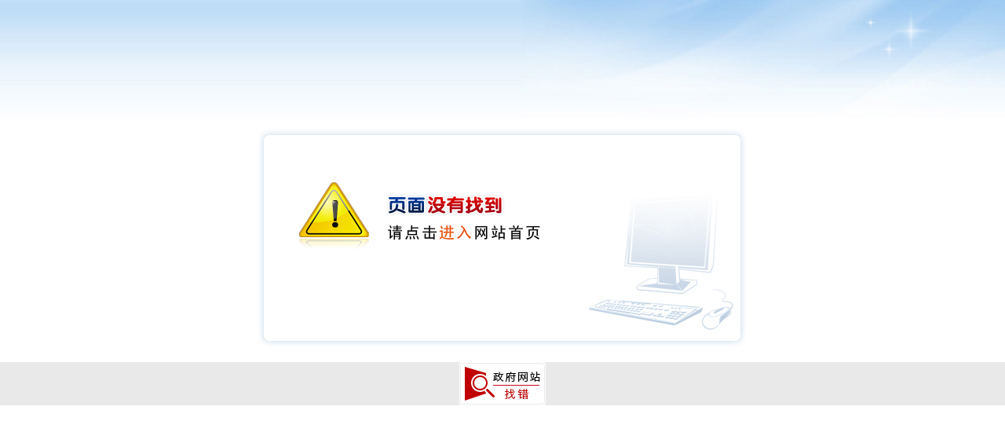

--- FILE ---
content_type: text/html;charset=utf-8
request_url: https://www.boye.gov.cn/ejztzl-1491-1010-list.html
body_size: 1494
content:
<!DOCTYPE html PUBLIC "-//W3C//DTD XHTML 1.0 Transitional//EN" "http://www.w3.org/TR/xhtml1/DTD/xhtml1-transitional.dtd">
<HTML>
<HEAD><META http-equiv="Content-Type" content="text/html; charset=utf-8">
<TITLE>提示页</TITLE>

<LINK href="styles/1/default/index.css" rel="stylesheet" type="text/css"></HEAD><BODY style="overflow:hidden;background:#ffffff;">
<TABLE border="0" cellpadding="0" cellspacing="0" cols="0" style="width: 100%; height: 100%;">
<TBODY>
<TR>
<TD align="right" class="cwy_top" style="height: 161px;" valign="top"><IMG border="0" height="161" src="styles/1/default/images/htcw_bg2.jpg" style="border: 0px;" width="616"></TD>
</TR>
<TR>
<TD align="center">
<TABLE border="0" cellpadding="0" cellspacing="0" cols="0" height="300" width="628">
<TBODY>
<TR>
<TD align="left" class="swj_cwynrbg" valign="top"><IMG border="0" height="38" src="styles/1/default/images/swj_mwz.jpg" style="border: 0px;" width="179"><BR><A href="."><IMG border="0" height="38" src="styles/1/default/images/swj_mtswz.jpg" style="border: 0px;" width="210"></A></TD>
</TR>
</TBODY>
</TABLE>
</TD>
</TR>
</TBODY>
</TABLE>


</BODY></HTML>
<div style="width:100%;background:#e9e9e9;text-align:center">
<table width="265" border="0" cellspacing="0" cellpadding="0" align="center">
  <tbody>
    <tr>
     <td><script id="_jiucuo_" sitecode='1306370003' src='https://zfwzgl.www.gov.cn/exposure/jiucuo.js'></script></td>
    </tr>
  </tbody>
</table>
</div>

--- FILE ---
content_type: text/css
request_url: https://www.boye.gov.cn/styles/1/default/index.css
body_size: 80484
content:

body{
    margin:0px auto;
    font-family:Microsoft Yahei;
    }
    a{cursor: pointer;}
    img{border:0;margin:0;padding:0}
    div {margin:0px auto;padding:0px;}
    li,ul{margin:0; padding:0;}
    li,ul{list-style-type:none;}
    a:link{color:#3e3e3e;text-decoration:none;}
    a:visited{color:#3e3e3e;text-decoration:none;}
    a:hover{ color:#C50400;text-decoration:none;}
    a:active{text-decoration:none;}
    /*banner*/
    .wzjg {
        margin:0 auto;}
    #header {
        width:100%;
        min-width:1190px;
        height:34px;
        text-align:center;
    }
    
    #head {
        width:1190px;
        font-size:14px;
        font-family:Microsoft Yahei;
        line-height:34px;
    }
    #head .right{
        width:250px;
        float:right;
    }
    #head .left{
        width:500px;
        float:left;
        text-align:left;
    }
    .banner_bg {
        height:90px;
            width:1190px;
    background:url(images/banner.jpg) no-repeat top center;
    padding-top:50px;
    text-align:right;
        }
    .search{
        width:500px;
        float:right;
    padding-top:2px;
    }
    .search_input {
        border-left:1px solid #cbd5d6;
        border-top:1px solid #cbd5d6;
        border-bottom:1px solid #cbd5d6;
        border-right:0px;
            padding-left:10px;
        height:34px;
            line-height:34px;
        color:#AFAFAF;
        width:450px;
    }
    /*���� ��ʽ*/
    .nav_bg {
        background:#ae081c;
        height:42px;
        width:1190px;
        font-family:Microsoft Yahei;
    }
    .nav_bg ul{
        width:1175px;
        margin:0px auto;
        padding-left:15px;
    }
    .nav_bg ul li{
        height:42px;
        line-height:42px;
        width:140px;
        float:left;
        text-align:center;
        font-size:20px;
        color:#ffffff;
    
    }
    
    .nav_wz {
    }
    .nav_wz a{
        color:#ffffff;
    }
    .nav_wz a:link{color:#ffffff;text-decoration:none;}
    .nav_wz a:visited{color:#ffffff;text-decoration:none;}
    .nav_wz a:hover{ color:#fffa7f;text-decoration:none;}
    .nav_wz a:active{text-decoration:none; color:#ffffff;}
    .nav_home {
        background:#6f0001;
        color:#bf0101;
    }
    .nav_home a{
        color:#ffffff;
    }
    .nav_home a:link{color:#ffffff;text-decoration:none;}
    .nav_home a:visited{color:#ffffff;text-decoration:none;}
    .nav_home a:hover{ color:#ffffff;text-decoration:none;}
    .nav_home a:active{text-decoration:none; color:#ffffff;}
    
    /*���� ��ʽ*/
    .main {
        width:1190px;
        background:#ffffff;
        padding:10px 0px 15px 0px;
        }
    /*���� ��ʽ*/
    #ghxw {
        width:1190px;
        height:357px;
        margin:15px auto;
    }
    #ghxw .right{
        width:400px;
        float:right;
        padding-left:6px;
    
    }
    #ghxw .left{
        width:775px;
        float:left;
    }
    .a_hide{ display:none} 
    #xwzxcontainer{
        width:400px;
        margin-right: auto;
        margin-left: auto;clear:both;
        height:auto;
    }
    
    #xwzxchannel{
        width:400px;
        list-style-type: none; 
        height:45px;
    }
    
    #xwzxchannel ul li{
        float:left;
        list-style-type:none;
    }
    
    #xwzxcon{
        width:380px;
        text-align:left;
        padding:5px 10px 0px 10px;
        height:200px;
    }
    .xwzx_bottom {
        width:400px;
        height:8px;
        }
    .xwzxcurMenu{
        font-size:16px; 
        height:39px;
        line-height:39px;
        width:130px;
        text-align:center;
    font-weight:bold;
    
    }
    .xwzxcurMenu a{	font-size:18px; color:#bf0101;}
    .xwzxcurMenu a:hover{ color:#bf0101;text-decoration:none; }
    .xwzxocurMenu{
        font-size:16px; 
        height:39px;
        line-height:39px;
        width:130px;
        text-align:center;
    }
    .xwzxocurMenu a{text-decoration:none;font-size:18px;color:#000000; }
    .xwzxocurMenu a:hover{ color:#000000; text-decoration:none;}
    
    /*-----end------*/
    .ztzl {
        width:1190px;
        height:58px;
        margin:10px auto;
        }
    .zwgk {
        width:1190px;
        height:auto;
        overflow:hidden;
        margin-top:10px;
        margin-bottom:10px;
        }
    
    /*ѡ�*/
    #tab1 {
        width:470px;
        height:auto;
        float:left;
        }
    
    .Menubox{
        HEIGHT: 45px; background:url(images/l_bsfw_titlebg.jpg) no-repeat left bottom; padding-bottom:5px;
    }
    .Menubox h2{
        width:85px; float:left;padding-left:8px;*padding-top:15px;
    }
    .Menubox UL {
        PADDING-BOTTOM: 0px; PADDING-TOP: 0px; PADDING-LEFT: 0px; COLOR: #ffffff;width:340px; float:right;
    }
    .Menubox LI {
        CURSOR: pointer; HEIGHT: 37px; FLOAT: left; width:110px;TEXT-ALIGN: center; COLOR: #333333;FONT: 17px/37px "Microsoft Yahei"; margin-top:13px;letter-spacing:2px;
    }
    .Menubox LI a{
        CURSOR: pointer; HEIGHT: 37px; FLOAT: left; width:110px;TEXT-ALIGN: center;COLOR: #333333;
    }
    .Menubox LI.hover {
         COLOR: #bf0101; width:110px;
    }
    .Menubox LI.hover A {
        COLOR: #bf0101; height:37px;width:110px;
    }
    .Contentbox {
        width:480px;
        float:left;
        height:auto;
        min-height:182px;
        overflow:hidden;
    }
    .Contentbox UL {
        padding:10px;
    }
    .Contentbox LI {
         TEXT-ALIGN: left; LINE-HEIGHT: 28px;font-size:14px;
    }
    .Contentbox LI img{
         margin-right:10px;
    }
    .r10 {
        float:right;
        width:80px;
        text-align:center;
        font-size:12px;}
    #tab2 {
        float:left;
        width:360px;
        height:auto;
        }
    .Menubox2 {
        HEIGHT: 45px; background:url(images/l_bsfw_titlebg.jpg) no-repeat left bottom; padding-bottom:5px;
    }
    .Menubox2 h2{
        width:85px; float:left;padding-left:8px;*padding-top:15px;
    }
    .Menubox2 UL {
        PADDING-BOTTOM: 0px; PADDING-TOP: 0px; PADDING-LEFT: 0px; float:right;width:210px;
    }
    .Menubox2 LI {
        CURSOR: pointer; HEIGHT: 27px; FLOAT: left; width:93px;TEXT-ALIGN: center; margin-top:20px; margin-left:10px; DISPLAY: block;COLOR: #646464;FONT: 16px/23px "Microsoft Yahei";
    }
    .Menubox2 LI a{
        CURSOR: pointer; HEIGHT: 27px; FLOAT: left; width:93px;TEXT-ALIGN: center; DISPLAY: block;COLOR: #646464;width:93px; background:url(images/l_bsfw_titlebg3.jpg) no-repeat center;
    }
    .Menubox2 LI.hover {
         COLOR: #ffffff; width:93px; margin-left:10px;
    }
    .Menubox2 LI.hover A {
        COLOR: #ffffff;display:block; height:27px;width:93px; background:url(images/l_bsfw_titlebg2.jpg) no-repeat center;
    }
    .Contentbox2 {
            width:360px;
        float:left;
        height:auto;
        min-height:120px;
        overflow:hidden;
    padding:14px 10px 10px 10px;
    }
    .Contentbox2 UL {
    
        padding:10px;
    }
    .Contentbox2 LI {
         TEXT-ALIGN: left; LINE-HEIGHT: 28px;font-size:14px;
    }
    .Contentbox2 LI img{
         margin-right:10px;
    }
    
    .r_zmhd {
        width:293px;
        height:auto;
        overflow:hidden;
        margin:10px auto;
        
        }
    .r_zmhd_title {
        width:293px;
        height:34px;
        line-height:34px;
        text-align:left;
        background:url(images/l_bsfw_titlebg.jpg) no-repeat left bottom; 
        padding-left:8px;
        padding-top:15px;
        }
    .r_zmhd_title2 {
        width:360px;
        height:34px;
        line-height:34px;
        text-align:left;
        background:url(images/l_bsfw_titlebg.jpg) no-repeat left bottom; 
        padding-left:8px;
        padding-top:15px;
        }
    
    .r_zmhd_nr {
        padding:20px;
        height:auto;
        overflow:hidden;
        }
    .r_zmhd_nr ul{
        }
    .r_zmhd_nr ul li{
        width:49%;
        float:left;
        text-align:center;
        padding:10px 0px;
        }
    
    .b_yqlj {
    height:37px;
    line-height:37px;
    width:1190px;
    margin-bottom:15px;
    clear:both;
    }
    .b_yqlj select{
    width:350px;
    margin-left:10px;
    height:30px;
    line-height:30px;
    border:1px solid #c1c1c1;
    }
    /*-----end------*/
    /*banquan*/
    .banquan {
    background:url(images/copy_bg.jpg) repeat-x top #e9e9e9; 	
    width:100%;
    min-width:1190px;
    overflow:hidden;
    margin-top:15px;
    text-align:center;
    line-height:26px;
    height:200px;
    padding-top:15px;
    font-size:14px;
    }
    .l_xwzxlist  {
    width:100%;
    }
    .l_xwzxlist td {
    color:#adafae;
    font-size:14px;
    height:34px;
    line-height:34px;
    }
    .l_bsfwlist {
    width:100%;
    }
    .l_bsfwlist td {
    color:#ae081c;
    font-size:14px;
    height:28px;
    }
    .l_bsfwlist td a{text-decoration:none;font-size:14px;color:#646464; }
    .l_bsfwlist td a:hover{ color:#646464; text-decoration:none;}
    /*-----end------*/
    
    
    /*������ʽ*/
    .ej_rdqwz {
    border-bottom:1px solid #d7d7d7;
    background: url(images/ej_rdqwz_tp.jpg) no-repeat left #ffffff;
    text-align:left;
    padding-left:25px;
    height:45px;
    line-height:45px;
    width:1165px;
    margin-top:15px;
    font-size:16px;
    color:#3e3e3e;
    }
    .ej_rdqwz a:link{color:#3e3e3e;text-decoration:none;}
    .ej_rdqwz a:visited{color:#3e3e3e;text-decoration:none;}
    .ej_rdqwz a:hover{ color:#C50400;text-decoration:none;}
    .ej_rdqwz a:active{text-decoration:none;}
    .ej_rdqwz span{
    color:#ae081c;
    font-weight:bold;
    }
    .ej_rdqwz2 {
    border-bottom:1px solid #d7d7d7;
    background: url(images/ej_rdqwz_tp.jpg) no-repeat left #ffffff;
    text-align:left;
    padding-left:25px;
    height:45px;
    line-height:45px;
    font-size:16px;
    color:#3e3e3e;
    }
    .ej_rdqwz2 a:link{color:#3e3e3e;text-decoration:none;}
    .ej_rdqwz2 a:visited{color:#3e3e3e;text-decoration:none;}
    .ej_rdqwz2 a:hover{ color:#C50400;text-decoration:none;}
    .ej_rdqwz2 a:active{text-decoration:none;}
    .ej_rdqwz2 span{
    color:#ae081c;
    font-weight:bold;
    }
    .ej_search_main {
    line-height:28px;
    text-align:left;
    width:1190px;
    margin-top:10px;
    height:auto;
    min-height:300px;
    overflow:hiddle;
    }
    .list {
    color:#4e4e4e;
    width:99%;
    margin:20px 0px 10px 0px;
    }
    .list td{
    color:#4e4e4e;
    height:36px;
    line-height:36px;
    padding-left:10px;
    font-size:16px;
    }
    .list_page{
     width:98%;
     line-height:24px;
     text-align:right;
     color:#4e4e4e;
     font-size:16px;
     padding-top:5px;
    clear: both;
    margin:0px 10px 10px 20px;
    
    }
    
    .list_page span
    {
     color:#000000;
     font-size:16px;
     padding-left:3px;
     padding-right:3px;
    clear: both;
    }
    
    .list_page a{
    color:#000000;
     padding-left:3px;
     padding-right:3px;
    clear: both;
    }
    
    .tplist {
    color:#000000;
    width:100%;
    height:28px;
    
    }
    .tplist td{
    color:#000000;
    height:28px;
    line-height:24px;
    }
    .tplist_page{
     width:98%;
     line-height:24px;
     text-align:right;
     color:#000000;
     font-size:12px;
     padding-top:5px;
    clear: both;
    }
    
    .tplist_page span
    {
     color:#000000;
     font-size:12px;
     padding-left:3px;
     padding-right:3px;
    clear: both;
    }
    
    .tplist_page a{
    color:#000000;
     padding-left:3px;
     padding-right:3px;
    clear: both;
    }
    .main_szxx {
    width:850px;}
    .cwy_top {
    background:url(images/htcw_bg.jpg) repeat-x top;
    text-align:right;
    }
    .swj_cwynrbg {
    background:url(images/swj_nrbg.jpg) no-repeat center;
    padding-left:160px;
    padding-top:80px;
    }
    .sj_nrbr {
    width:1065px;
    margin-top:8px;
    text-align:center;
    CLEAR: both;
    }
    .sj_nr2 {
    padding:10px 10px 10px 10px;
    width:100%;
    line-height:30px;
    font-size:15px;
    background:#f0f0f0;
    border:1px solid #797777;
    }
    .sj_szzcnr {
    margin:10px 0px 0px 2px;
    width:100%;
    font-size:14px;
    }
    .sj_szzcnr td{
    padding:5px 10px 0px 0px;
    font-size:14px;
    color:#000000;
    line-height:26px;
    }
    .sj_szzcnr td p{
    font-size:14px;
    color:#000000;
    text-align:left;
    line-height:26px;
    }
    .sj_bt {
    width:100%;
    padding-top:20px;
    }
    .sj_bt td{
    font-size:28px;
    font-weight:bold;
    text-align:center;
    color:#515151;
    }
    .sj_bt2 {
    width:100%;
    padding-top:20px;
    }
    .sj_bt2 td{
    font-size:24px;
    text-align:left;
    color:#515151;
    }
    .sj_bt3{
    font-size:28px;
    text-align:center;
    color:#ae081c;
    }
    .sj_bt4 {
    width:100%;
    padding-top:20px;
    }
    .sj_bt4 td{
    font-size:24px;
    text-align:center;
    height:80px;
    color:#515151;
    border-bottom:1px dashed #cccccc;
    }
    .sj_zy {
    width:100%;
    *margin-top:10px;
    }
    .sj_zy td{
    font-size:14px;
    color:#6B6B6B;
    text-align:center;
    height:50px;
    line-height:50px;
    background:url(images/con_fgx.jpg) repeat-x bottom;
    }
    .sj_nr {
    padding:20px 10px 15px 20px;
    width:95%;
    text-align:center;
    }
    .sj_nr td{
    font-size:16px;
    color:#4e4e4e;
    text-align:left;
    line-height:30px;
    
    }
    .sj_nr td p{
    font-size:16px;
    color:#4e4e4e;
    text-align:left;
    line-height:30px;
    }
    .ej_lbr {
    width:275px;
    border:1px solid #e0e4e5;
    }
    .ej_lbtbg {
    border-bottom:1px solid #e0e4e5;
    height:45px;
    line-height:45px;
    padding-left:60px;
    color:#b00000;
    text-align:left;
    font-size:21px;
    }
    .ej_lbtbg2 {
    border-bottom:1px solid #e0e4e5;
    height:45px;
    line-height:45px;
    padding-left:10px;
    color:#b00000;
    text-align:left;
    font-size:21px;
    }
    .ej_llmbtbg {
    width:275px;
    margin:10px 0px;
    }
    .ej_llmbtbg  td{
    background: url(images/ej_llmbtbg.jpg) no-repeat left;
    height:48px;
    line-height:48px;
    color:#333333;
    text-align:center;
    font-size:18px;
    }
    
    .ej_llmbtbg td a{ 
    font-size:18px;
    color:#333333;
    display:block;
    
    }
    .ej_llmbtbg td a:link{color:#333333;text-decoration:none;}
    .ej_llmbtbg td a:visited{color:#333333;text-decoration:none;}
    .ej_llmbtbg td a:hover{ color:#b00000;text-decoration:none; background: url(images/ej_llmbtbg2.jpg) no-repeat center;width:275px;height:48px;line-height:48px;}
    .ej_rdqwzbg {
    border-bottom:1px solid #d7d7d7;
    background: url(images/ej_rdqwz_tp.jpg) no-repeat left #ffffff;
    text-align:left;
    padding-left:25px;
    height:45px;
    line-height:45px;
    font-size:16px;
    color:#3e3e3e;
    }
    .ej_rdqwzwz {
    height:45px;
    line-height:45px;
    font-size:16px;
    color:#3e3e3e;
    }
    .ej_rdqwzwz  td{
    color:#3e3e3e;
    text-align:left;
    line-height:45px;
    }
    .ej_rdqwzwz  td span{
    color:#ae081c;
    font-weight:bold;
    }
    .ej_rdqwzwz td a {
    font-size:16px;
    color:#3e3e3e;
    }
    .ej_rdqwzwz td   a:link{color:#3e3e3e;text-decoration:none;}
    .ej_rdqwzwz td   a:visited{color:#3e3e3e;text-decoration:none;}
    .ej_rdqwzwz td a:hover{ color:#ac0000;text-decoration:underline;}
    .ej_rdqwzwz td   a:active{color:#3e3e3e;text-decoration:underline;}
    .ej_gzlynr {
    padding-top:20px;
    width:550px;
    padding-bottom:20px;
    }
    .ej_gzlynr td a{
    font-size:16px;
    }
    .ej_gzlynr td{
    height:50px;
    padding-left:5px;
    padding-right:5px;
    line-height:26px;
    _line-height:20px;
    
    }
    .ej_gzlynr font{
    padding-left:5px;
    padding-bottom:10px;
    }
    
    .ej_gzlynr input{
    border:1px solid #d8d8d8;
    height:30px;
    line-height:30px;
    }
    .ej_gzlynr  textarea{
    border:1px solid #d8d8d8;
    height:100px;
    width:95%;
    }
    .ej_gzlynr  select{
    }
    .ej_gzlynr  button{
    border:0px;
    background:url(images/ej_wyly_tjbg.jpg) no-repeat;
    height:41px;
    width:132px;
    line-height:41px;
    font-weight:bold;
    font-size:16px;
    color:#ffffff;
    margin-right:5px;
    }
    .ej_gzlynr2 {
    width:550px;
    }
    .ej_gzlynr2 td{
    height:50px;
    padding-left:5px;
    padding-right:5px;
    line-height:26px;
    _line-height:20px;
    
    }
    .ej_gzlynr2 input{
    border:1px solid #d8d8d8;
    height:30px;
    line-height:30px;
    }
    .ej_gzlynr2  textarea{
    border:1px solid #d8d8d8;
    height:100px;
    width:95%;
    }
    .ej_gzlynr2  button{
    border:0px;
    background:url(images/ej_wyly_tjbg.jpg) no-repeat;
    height:41px;
    width:132px;
    line-height:41px;
    font-weight:bold;
    font-size:16px;
    color:#ffffff;
    margin-right:5px;
    }
    
    .r_dxpt{ width:900px; 
    margin-top:20px;
     padding-top:10px;
    height:auto;
    min-height:515px;
    overflow:hidden;
    }
    .r_dxptyj{ width:850px; 
    height:515px;
     padding-top:8px;
    margin-left:5px;
    margin-top:5px;
    
    }
    .mgzlynr {
    line-height:28px;
    height:auto;
    min-height:250px;
    overflow:hidden;
    _margin:10px;
    margin:10px;
    float:left;
    width:95%;
    font-size:16px;
    }
    hr{
    border-bottom:1px dashed #A8A8A8;
    height:1px;
    clear:both;
    }
    .mgzlynr_page {
    width:98%;
    CLEAR: both
    }
    .zcdl {
    font-size:18px;
    width:350px;
    }
    .zcdl div{
    height:60px;
    }
    
    .zcdl input{
    width:200px;
    border:1px solid #C0C0C0;
    height:35px;
    line-height:35px;
    margin-left:10px;
    font-size:16px;
    }
    .zcdl button{
    margin-left:10px;
    margin-right:10px;
    background:#ffffff;
    height:60px;
    }
    .zcdl  a:link { 
     text-decoration:none;  color: #00F
    } 
    .zcdl  a:visited { 
    color:#00F;text-decoration:none; 
    } 
    .zcdl a:hover { 
    color: #00F;text-decoration:underline;
    } 
    .ej_rnrwz2 {
    line-height:24px;
    text-align:left;
    width:700px;
    margin-top:8px;
    padding:10px;
    height:400px;
    }
    .ipt-wraper {
    width:100px;
    padding-top:20px;
    }
    .ej_yb{
    width:89px;
    height:35px;
    text-align:center;
     border: #CCC solid 1px;
    font-size:16px;
    }
    .zcxqbr {
    width:800px;
    }
    
    .zcxqbr div{
    font-size:12px;
    font-weight:bold;
    }
    .zcxqbr input{
    border:1px solid #C0C0C0;
    height:30px;
    line-height:30px;
    margin-left:10px;
    margin-right:10px;
    }
    .zcxqbr select{
    border:1px solid #C0C0C0;
    height:30px;
    line-height:30px;
    margin-left:10px;
    margin-right:10px;
    width:150px;
    }
    .ej_yhzcqr {
    width:500px;
    
    }
    .ej_yhzcqr td{
    text-align:center;
    height:60px;
    }
    .ej_yhzcqr input{
    width:132px;
    height:41px;
    border:0px;
    }
    .ej_yhzcqr button{
    margin-left:5px;
    margin-right:5px;
    margin-top:10px;
    width:132px;
    height:41px;
    }
    .zcxqbr2 {
    width:500px;
    }
    
    .zcxqbr2 div{
    font-size:16px;
    font-weight:bold;
    padding-top:5px;
    padding-bottom:5px;
    }
    .zcxqbr2 input{
    border:1px solid #C0C0C0;
    height:30px;
    line-height:30px;
    margin-left:3px;_
    }
    .zcxqbr2 select{
    border:1px solid #C0C0C0;
    line-height:30px;
    width:150px;
    }
    .ldxx_xz {
    font-size:18px;
    color:#ae081c;
    height:40px;
    line-height:40px;
    padding-top:20px;
    }
    .ldxx_xz2 {
    padding-top:10px;
    font-size:18px;
    color:#ae081c;
    height:40px;
    line-height:40px;
    }
    .wsdctest {
    width:95%;
    padding-top:20px;
    font-size:16px;
    }
    .wsdctest h1{
    height:40px;
    font-size:18px;
    font-weight:bold;
    }
    .wsdctest2 {
    width:800px;
    }
    .wsdcfzzbt2 {
    font-weight:bold;
    font-size:14px;
    line-height:30px;
    padding:10px 0px 0px 0px;
    
    }
    
    
    .wsdctestjg {
    width:800px;}
    .wsdcfznr2 {
    }
    .wsdcfznr2 table{
    border-top:1px solid #cccccc;
    border-left:1px solid #cccccc;
    width:100%}
    .wsdcfznr2 table td{
    border-right:1px solid #cccccc;
    border-bottom:1px solid #cccccc;
    padding:0px 4px 0px 4px;
    width:130px;
    height:30px;
    }
    .wsdcfznr  {
    }
    
    .wsdcfznr textarea {
    width:800px;
    height:100px;
    border:1px solid #cccccc;
    margin-bottom:20px;
    }
    .wsdcjginput {
    width:70px;
    border:1px solid #cccccc;
    }
    .wsdcjgbl {
    display:block;
    height:19px;
    width:250px;
    
    }
    .wsdcjgbl_bg {
    height:19px;
    width:250px;
    display:block;
    }
    
    .wsdcbtn {
    width:100%;
    text-align:center;
    clear:both;
    }
    .wsdcfzbt {
    font-size:14px;
    font-weight:bold;
    width:100%;
    text-align:left;
    padding:20px 10px;
    line-height:30px;
    }
    .wsdcfzbt a {
    color:#ff0000;
    
    }
    
    .wsdcfzzbt {
    font-size:14px;
    width:100%;
    text-align:left;
    padding:10px;
    line-height:30px;
    }
    .wsdcfznr {
    width:100%;
    text-align:left;
    line-height:38px;
    font-size:14px;
    padding-left:20px;
    }
    .wsdcbtn {
    width:100%;text-align:center;
    }
    .wsdcbtn input{
    background:#ae081c;
    border:1px solid #9E0201;
    width:79px;
    height:29px;
    text-align:center;
    color:#ffffff;
    fong-weight:bold;
    font-size:14px;
    }
    .wsdcbtbg  {width:850px;}
    .wsdcbtbg  td{font-size:20px;font-weight:bold;text-align:center;padding-top:50px; border-bottom:1px dashed #ccc;}
    .ej_szxxnr {
    
    padding-top:20px;
    width:500px;
    padding-bottom:20px;
    }
    .ej_szxxnr td{
    height:30px;
    padding:8px;
    line-height:26px;
    _line-height:20px;
    }
    .ej_szxxnr font{
    padding-left:5px;
    padding-bottom:10px;
    }
    
    .ej_szxxnr input{
    border:1px solid #C0C0C0;
    
    }
    .ej_szxxnr  textarea{
    border:1px solid #C0C0C0;
    height:100px;
    width:350px;
    }
    .ej_szxxnr  button{
    border:0px;
    height:41px;
    width:100px;
    _height:41px;
    _width:100px;
    margin-right:5px;
    }
    
    div.slideBox{ position:relative; width:670px; height:300px; overflow:hidden;}
    div.slideBox ul.items{ position:absolute; float:left; background:none; list-style:none; padding:0px; margin:0px;}
    div.slideBox ul.items li{ float:left; background:none; list-style:none; padding:0px; margin:0px;}
    div.slideBox ul.items li a{ float:left; line-height:normal !important; padding:0px !important; border:none/*For IE.ADD.JENA.201206300844*/;}
    div.slideBox ul.items li a img{ margin:0px !important; padding:0px !important; display:block; border:none/*For IE.ADD.JENA.201206300844*/;}
    div.slideBox div.tips{ position:absolute; bottom:0px; width:100%; height:50px; background-color:#000; overflow:hidden;}
    div.slideBox div.tips div.title{ position:absolute; left:0px; top:0px; height:100%;}
    div.slideBox div.tips div.title a{ color:#FFF; font-size:18px; line-height:50px; margin-left:10px; text-decoration:none;}
    div.slideBox div.tips div.title a:hover{ text-decoration:underline !important;}
    div.slideBox div.tips div.nums{ position:absolute; right:0px; top:0px; height:100%;}
    div.slideBox div.tips div.nums a{ display:inline-block; >float:left/*For IE.ADD.JENA.201206300844*/; width:20px; height:20px; background-color:#FFF; text-indent:-99999px; margin:15px 10px 0px 0px;}
    div.slideBox div.tips div.nums a.active{ background-color:#039;}
    .zfxxgk_banner {
        width:996px;
        height:152px;
        margin:0 auto;
        }
    .zfxxgk_main {
        margin-top:8px;
        }
    .zfxxgk_l_gkbr {
        border:1px solid #d2d2d2;
        margin-bottom:8px;
        }
    .zfxxgk_l_gkbt {
        border-top:5px solid #b00404;
        height:50px;
        line-height:50px;
        font-size:16px;
        color:#b00404;
        font-weight:bold;
        text-align:center;
        padding-left:10px;
        }
    .zfxxgk_l_gklmbt {
        margin-bottom:10px;
        
        }
    .zfxxgk_l_gklmbt td{
        background:url(images/zfxxgk_l_lmbg.jpg) no-repeat center;
        height:40px;
        line-height:40px;
        font-size:14px;
        color:#393834;
        padding-left:15px;
        }
    .zfxxgk_l_zwdhbt {
        border-bottom:1px solid #b00404;
        height:50px;
        line-height:50px;
        font-size:16px;
        color:#b00404;
        font-weight:bold;
        text-align:left;
        padding-left:10px;
        }
    .zfxxgk_l_zdlynr {
        margin-top:10px;
        margin-bottom:10px;
        }
    .zfxxgk_l_zdlynr td{
        font-size:12px;
        color:#000000;
        height:28px;
        line-height:28px;
        text-align:left;
        }
    .zfxxgk_r_dqwz {
        border:1px solid #eaeaea;
        height:31px;
        margin-bottom:10px;
        }
    .zfxxgk_r_dqwz td{
        text-align:left;
        font-size:14px;
        }
    .zfxxgk_r_dqwz td font{
        font-weight:bold;
        font-size:14px;
        padding-left:20px;
        }
    .zfxxgk_r_ejdqwz {
        height:31px;
        }
    .zfxxgk_r_ejdqwz td{
        text-align:left;
        font-size:14px;
    padding-left:15px;
        }
    
    .zfxxgk_r_search {
        border:1px solid #eaeaea;
        background:#f6f6f6;
        height:40px;
        margin-bottom:10px;
        }
    .zfxxgk_r_search td{
        text-align:left;
        }
    .zfxxgk_r_searchbt {
        font-weight:bold;
        font-size:14px;
        color:#b00100;
    text-align:center;padding-left:20px	}
    .zfxxgk_r_search td input{
        background:#ffffff;
        border:0px;
        width:120px;
        }
    .zfxxgk_r_condqwz {
        border:1px solid #eaeaea;
        background:url(images/zfxxgk_r_dqwz.jpg) repeat-x;
        height:31px;
        margin-bottom:10px;
    margin-top:8px;
    width:996px;
        }
    .zfxxgk_r_condqwz td{
        text-align:left;
        font-size:14px;
    padding-left:15px;
        }
    /*xxgk_gzbs*/
    .a_hide{ display:none}
    #gzbscontainer{
        width:740px;
        clear:both;
        margin-top:8px;
    
    }
    
    #gzbschannel{
        width:740px;
                      list-style-type: none; 
        font-family: Arial;height:27px;
        border-bottom:1px solid #b00007;
    }
    
    #gzbschannel ul li{
        float:left;
        list-style-type:none;
    }
    
    #gzbscon{
        width:718px;
        text-align:left;
        padding:10px 10px 0px 10px;
        height:150px;
        border-left:1px solid #CCCCCC;
        border-right:1px solid #CCCCCC;
        border-bottom:1px solid #CCCCCC;
    }
    .gzbscurMenu{
        background:#b00007;
        font-size:14px; 
                    height:19px;
                     padding-top:8px;
        color:#ffffff;
        width:120px;
        text-align:center;
        font-weight:bold;
    }
    .gzbscurMenu a{text-decoration:none;color:#ffffff;	font-size:14px; }
    .gzbsocurMenu{
        font-size:14px; 
        color:#000000;
        height:19px;	
        width:120px;
        text-align:center;
        padding-top:8px;
    }
    .gzbsocurMenu a{text-decoration:none;font-size:14px;color:#000000;}
    /*xxgk_zcfg*/
    #zcfgcontainer{
        width:740px;
        clear:both;
        margin-top:8px;
    
    }
    
    #zcfgchannel{
        width:740px;
            list-style-type: none; 
        font-family: Arial;height:27px;
        border-bottom:1px solid #b00007;
    }
    
    #zcfgchannel ul li{
        float:left;
        list-style-type:none;
    }
    
    .zcfgcurMenu{
        background:#b00007;
        font-size:14px; 
        height:19px;
        padding-top:8px;
        color:#ffffff;
        width:93px;
        text-align:center;
        font-weight:bold;
    }
    .zcfgcurMenu a{text-decoration:none;color:#ffffff;	font-size:14px; }
    .zcfgocurMenu{
        font-size:14px; 
        color:#000000;
        height:19px;	
        width:93px;
        text-align:center;
        padding-top:8px;
    }
    .zcfgocurMenu a{text-decoration:none;font-size:14px;color:#000000;}
    /*xxgk_szzfgk*/
    #szdwcontainer{
        width:740px;
        clear:both;
        margin-top:8px;
        margin-bottom:8px;
    
    }
    
    #szdwchannel{
        width:740px;
            list-style-type: none; 
        font-family: Arial;height:27px;
        border-bottom:1px solid #b00007;
    }
    
    #szdwchannel ul li{
        float:left;
        list-style-type:none;
    }
    
    .szdwcurMenu{
        background:#b00007;
        font-size:14px; 
        height:19px;
        padding:8px 15px 0px 15px;
        color:#ffffff;
        text-align:center;
        font-weight:bold;
    }
    .szdwcurMenu a{text-decoration:none;color:#ffffff;	font-size:14px; }
    .szdwocurMenu{
        font-size:14px; 
        color:#000000;
        height:19px;	
        text-align:center;
        padding:8px 15px 0px 15px;
    }
    .szdwocurMenu a{text-decoration:none;font-size:14px;color:#000000;}
    /*end*/
    .zfxxgk_bq {
        border-top:4px solid #b00007;
        height:80px;
        padding-top:20px;
        text-align:center;
        line-height:24px;
        width:996px;
        margin:0 auto;
        }
    .zfxxgk_r_list {
        width:99%;
        }
    .zfxxgk_r_list td{
        height:28px;
        line-height:28px;
        color:#858585;
        font-size:14px;
        }
    .zfxxgk_r_szlist {
        width:99%;
        }
    .zfxxgk_r_szlist td{
        height:28px;
        line-height:28px;
        font-size:12px;
        }
    /*zwgktree*/
    #menu {
    width:218px;
    margin-left:7px;
    }
    #menu ul {
     overflow:hidden;
    list-style-type: none;
        table-layout: fixed;
    }
    #menu ul li {
    list-style-type: none;
        table-layout: fixed;
    padding:0px 0 0px 30px;
    height:auto;
    font-size:14px;
    font-family:΢���ź�;
    }
    #menu ul li ul {display:none;list-style-type: none;
        table-layout: fixed;}
    #menu ul li ul li{
    list-style-type: none;
        table-layout: fixed;
    background:#ffffff;
    padding-left:10px;
    
    }
    #menu ul li em {
    cursor:pointer;
    display:inline-block;
    width:15px;
    float:left;
    height:34px;
    margin-left:-14px;
    background:url(images/tree-ul-li.gif) no-repeat -32px 2px;
    }
    #menu ul li em.off {
    background-position: -17px -18px;
    
    }
    #menu ul li#end {
    background-color:#ffffff;
    }
    #menu ul.off {
    display:block;
    }
    .ej_mainnrl2{
    width:188px;
    float:left;
    text-align:left;
    height:auto;
    margin-top:8px;
    }
    .ej_lsslmbt {
    line-height:34px;height:34px;
    }
    .hfxdnr {
    line-height:30px;
    }
    .xxgk_con_syhzy td{
        white-space: nowrap;
    }
    .zxzwfw_r_list {
        width:99%;
        }
    .zxzwfw_r_list td{
        height:40px;
        line-height:40px;
        font-size:16px;
            background:#f6f6f6;
    text-align:center;
        }
    .zxzwfw_r_list td img{
    vertical-align: middle;
    margin-right:15px;
        }
    
    .sj_wsdt_br {
    border:1px solid #cac8c8;
    margin:20px auto;
    }
    .sj_wsdt_nr3 {
    width:150px;
    line-height:60px;
    font-size:16px;
    text-align:center;
    background:#e3e3e3;
    border-right:1px solid #cac8c8;
    }
    .sj_wsdt_nr3 span{
    font-size:16px;
    color:#a60000;
    font-weight:bold;
    }
    .sj_wsdt_nr4 {
    line-height:60px;
    font-size:16px;
    text-align:left;
    background:#f3f2f2;
    padding-left:20px;
    }
    .Menubox3 {
        HEIGHT: 30px;
        line-height: 30px;
        background: #f6f6f6;
        margin-top: 10px;
    }
    .Menubox3 UL {
        PADDING-BOTTOM: 0px;
        PADDING-TOP: 0px;
        PADDING-LEFT: 0px;
    }
    .Menubox3 LI {
        CURSOR: pointer;
        HEIGHT: 30px;
        FLOAT: left;
        width: 120px;
        TEXT-ALIGN: center;
        DISPLAY: block;
        COLOR: #000000;
        FONT: 16px/30px "Microsoft Yahei";
    }
    .zx_bszn_llmbg3 {
        height: 26px;
        line-height: 26px;
        background: #f6f6f6;
        text-align: center;
        font-size: 14px;
        width: 168px;
    }
    .zx_bszn_llmbg3 img {
        margin-right: 10px;
        vertical-align: middle;
        margin-top: -2px;
    }
    .Menubox3 LI.hover A {
        COLOR: #ffffff;
        display: block;
        width: 120px;
    }
    .Menubox3 LI a {
        CURSOR: pointer;
        HEIGHT: 30px;
        FLOAT: left;
        width: 120px;
        TEXT-ALIGN: center;
        DISPLAY: block;
        COLOR: #666666;
    }
    .Menubox3 LI.hover {
        COLOR: #cf0101;
        width: 120px;
        background: #d35e33;
        color: #ffffff;
    }
    
    .sy_mzxywwz {
    height:60px;
    _height:60px;
     width:1180px;
    border:1px solid #cecece;
    background:#FFFFFF; 
    margin-top:8px;
    }
    
    .sy_zdgzwz {
    width:98%
    }
    .sy_zdgzwz td {
    padding-left:10px;
    padding-top:0px;
    text-align:left;
    color: #540200; 
    font-weight:bolder;
    font-size:34px;
    *font-size:34px;
    letter-spacing:2px;
    line-height:60px;
    }
    .sy_zdgzwz td a:link{color:#e60620;text-decoration:none;}
    .sy_zdgzwz td a:visited{color:#e60620;text-decoration:none;}
    .sy_zdgzwz td a:hover{ color:#ae081c;text-decoration:none;}
    .sy_zdgzwz td a:active{ color:#e60620;text-decoration:none;}
    
    
    
    
    /**��Ϣ����**/
    #zfxxgk_2020{background:#fff}
    #zfxxgk_2020 a:hover{color:#004a7c}
    #zfxxgk_2020 .dl_nav{width:240px; float: left; font-size: 14px;}
    #zfxxgk_2020 .dl_nav01{width:100%;/* height: 160px; */float: left;}
    #zfxxgk_2020 .dl_nav01 h3{ width:240px;height:68px; margin-top:15px; float: left;    font-weight:normal;}
    #zfxxgk_2020 .dl_nav01 h3 a{width:238px; color: #2d66a5;font-size:23px; display: block; height: 64px; padding-top:4px; background: #fff;border:1px solid #ddd;}
    #zfxxgk_2020 .dl_nav01 h3 a:hover{width:238px;height:63px;background:#2d66a5;color:#ffffff;font-size:23px;padding-top: 5px;border:1px solid #2c6294;}
    
    #zfxxgk_2020 .dl_nav01 h3 em.zwxxgk_bnt1,.dl_nav01 h3 em.zwxxgk_bnt2{width:43px; height:63px;float:left;padding-right:20px;margin-top:10px; margin-left: 20px;}
    #zfxxgk_2020 .dl_nav01 h3 em.zwxxgk_bnt1 { background:url(images/zwxxgk_bnt01.png) no-repeat ;}
    #zfxxgk_2020 .dl_nav01 h3 em.zwxxgk_bnt2 {background:url(images/zwxxgk_bnt02.png) no-repeat ;}
    #zfxxgk_2020 .dl_nav01 h3:hover em.zwxxgk_bnt1{background:url(images/zwxxgk_bnt01b.png) no-repeat ;}
    #zfxxgk_2020 .dl_nav01 h3:hover em.zwxxgk_bnt2{background:url(images/zwxxgk_bnt02b.png) no-repeat ;}
    #zfxxgk_2020 .dl_nav01 h3.on a{ height:65px;width:238px;background:#2d66a5;color:#ffffff;font-size:23px;padding-top: 4px;border:1px solid #2c6294;}
    #zfxxgk_2020 .dl_nav01 h3.on em.zwxxgk_bnt1{background:url(images/zwxxgk_bnt01b.png) no-repeat ;}
    #zfxxgk_2020 .dl_nav01 h3.on em.zwxxgk_bnt2{background:url(images/zwxxgk_bnt02b.png) no-repeat;}
    
    #zfxxgk_2020 .dl_nav02{ width:240px; float:left;  }
    #zfxxgk_2020 .sideMenu{}
    #zfxxgk_2020 .dl_nav02 h3{width:238px;height:65px;border:1px solid #ddd;margin-top: 15px;float: left;color: rgb(45,102,165);font-size:23px;display: block;padding-top: 4px;background: #fff;    font-weight:normal;}
    
    #zfxxgk_2020 .dl_nav02 h3:hover{width:238px;background-color:rgb(45,102,165);color: rgb(255,255,255);font-size:23px; display: block;border:1px solid #2c6294;}
    
    #zfxxgk_2020 .dl_nav02 h3 em.zwxxgk_bnt3,.dl_nav02 h3 em.zwxxgk_bnt4,.dl_nav02 h3 em.zwxxgk_bnt5{width:43px; height:63px;float:left;padding-right:20px;margin-top:6px; margin-left: 20px;}
    #zfxxgk_2020 .dl_nav02 h3 em.zwxxgk_bnt3 { background:url(images/zwxxgk_bnt03.png) no-repeat;}
    #zfxxgk_2020 .dl_nav02 h3 em.zwxxgk_bnt4 {background:url(images/zwxxgk_bnt04.png) no-repeat;}
    #zfxxgk_2020 .dl_nav02 h3 em.zwxxgk_bnt5 {background:url(images/zcwj-bt.png) no-repeat;}
    #zfxxgk_2020 .dl_nav02 h3:hover em.zwxxgk_bnt3{background:url(images/zwxxgk_bnt03b.png) no-repeat;}
    #zfxxgk_2020 .dl_nav02 h3:hover em.zwxxgk_bnt4{background:url(images/zwxxgk_bnt04b.png) no-repeat;}
    #zfxxgk_2020 .dl_nav02 h3:hover em.zwxxgk_bnt5{background:url(images/zcwj.png) no-repeat;}
    #zfxxgk_2020 .dl_nav02 h3 div { float: left; width: 95px;}
    
    #zfxxgk_2020 .dl_nav02 h3 span.zwxxgk_bnt5,.dl_nav02 h3 span.zwxxgk_bnt6{width:20px; height:70px;float:right; margin-right: 20px;}
    #zfxxgk_2020 .dl_nav02 h3 span.zwxxgk_bnt5 { background:url(images/zwxxgk_img02b.png) no-repeat;}
    #zfxxgk_2020 .dl_nav02 h3 span.zwxxgk_bnt6 {background:url(images/zwxxgk_img02b.png) no-repeat;}
    #zfxxgk_2020 .dl_nav02 h3:hover span.zwxxgk_bnt5{background:url(images/zwxxgk_img02b1.png) no-repeat;}
    #zfxxgk_2020 .dl_nav02 h3:hover span.zwxxgk_bnt6{background:url(images/zwxxgk_bnt02b1.png) no-repeat;}
    #zfxxgk_2020 .dl_nav02 h3.on{width:238px;background-color:rgb(45,102,165);color: rgb(255,255,255);font-size:23px; display: block;border:1px solid #2c6294;}
    #zfxxgk_2020 .dl_nav02 h3.on em.zwxxgk_bnt3{background:url(images/zwxxgk_bnt03b.png) no-repeat;}
    #zfxxgk_2020 .dl_nav02 h3.on em.zwxxgk_bnt4{background:url(images/zwxxgk_bnt04b.png) no-repeat;}
    #zfxxgk_2020 .dl_nav02 h3.on em.zwxxgk_bnt5{background:url(images/zcwj.png) no-repeat;}
    #zfxxgk_2020 .dl_nav02 h3.on span.zwxxgk_bnt5{background:url(images/zwxxgk_img02b1.png) no-repeat;}
    #zfxxgk_2020 .dl_nav02 h3.on span.zwxxgk_bnt6{background:url(images/zwxxgk_bnt02b1.png) no-repeat;}
    
    
    
    
    #zfxxgk_2020 .dl_nav03 h3{ width:240px;height:68px; margin-top:15px; float: left;    font-weight:normal;}
    #zfxxgk_2020 .dl_nav03 h3 a{width:238px; color: rgb(45,102,165);font-size:23px; display: block; height: 64px; padding-top:4px; background: #fff;border:1px solid #ddd;}
    #zfxxgk_2020 .dl_nav03 h3 a:hover{width:238px;height:63px;background-color:rgb(45,102,165);color: rgb(255,255,255);font-size:23px;padding-top: 5px;border:1px solid #2c6294;}
    
    #zfxxgk_2020 .dl_nav03 h3 em.zwxxgk_bnt1,.dl_nav03 h3 em.zwxxgk_bnt2{width:43px; height:63px;float:left;padding-right:20px;margin-top:10px; margin-left: 20px;}
    #zfxxgk_2020 .dl_nav03 h3 em.zwxxgk_bnt1 { background:url(images/zwxxgk_bnt05.png) no-repeat;}
    #zfxxgk_2020 .dl_nav03 h3 em.zwxxgk_bnt2 {margin-top:15px;}
    #zfxxgk_2020 .dl_nav03 h3:hover em.zwxxgk_bnt1{background:url(images/zwxxgk_bnt05b.png) no-repeat;}
    #zfxxgk_2020 .dl_nav03 h3:hover em.zwxxgk_bnt2{margin-top:20px;}
    #zfxxgk_2020 .dl_nav03 h3.on a{ height:65px;width:238px;background-color:rgb(45,102,165);color: rgb(255,255,255);font-size:23px;padding-top: 4px;border:1px solid #2c6294;}
    #zfxxgk_2020 .dl_nav03 h3.on em.zwxxgk_bnt1{background:url(images/zwxxgk_bnt05b.png) no-repeat;}
    #zfxxgk_2020 .dl_nav03 h3.on em.zwxxgk_bnt2{margin-top:20px;}
    
    
    
    
    #zfxxgk_2020 .sideMenu ul{ width:240px; display:none; background:#fff;color:#999; float: left; padding-top: 20px;/* Ĭ�϶����� */}
    #zfxxgk_2020 .sideMenu ul li{ padding:8px 0px 8px 40px;line-height:24px; font-size:16px; font-weight: 400;cursor: pointer;}
    #zfxxgk_2020 .sideMenu ul li a{ color:#4a4a4a; display: block;} 
    #zfxxgk_2020 .sideMenu ul li span{ font-size:35px;float:left; margin-right:10px;}
    #zfxxgk_2020 .sideMenu ul li:hover{background-color:rgb(230,245,255); display:block;color:#2d66a5;}
    #zfxxgk_2020 .sideMenu ul li a:hover{ color:#2d66a5; font-size: 16px; font-weight: 600; } 
    #zfxxgk_2020 .sideMenu ul li.on{color:#2d66a5; font-size: 16px;  background-color:rgb(230,245,255); }
    #zfxxgk_2020 .sideMenu ul li.on a{ color:#2d66a5; display: block;font-weight: 600;} 
    
    #zfxxgk_2020 .sideMenu li{
    clear: both;
}

#zfxxgk_2020 .sideMenu ul li.dropdown.on .submenu a{
    font-weight: normal;
    color: #4a4a4a;
}
#zfxxgk_2020 .sideMenu ul li.dropdown.on .submenu a:hover{
    font-weight: bold;
    color: #2d66a5;
}

#zfxxgk_2020 .sideMenu li.dropdown ul.submenu {
    display: none;
    width: 220px;
    padding-top: 0;
    margin-top: 8px;
    list-style: none;
    clear: both;
}

    #zfxxgk_2020 .sideMenu ul li.dropdown span.append-icon {
        font-size: 24px;
        margin-left:5px;
        float: none;
    }
    
    
    
    /* ������Ϣ����ָ�� */
    #zfxxgk_2020 .scroll_main {width:728px;display: block; float:left;height:1085px; background-color:#FFF; border:1px solid #fffbfb;/* box-shadow: darkgrey 0px 0px 3px 1px ; */padding:0px 20px; margin-left:18px;/*inset�߿�����Ӱ*/}
    /* ������������ʽ */
    #zfxxgk_2020 .scroll_wrap {width: 100%; height:1085px;position: relative; }
    #zfxxgk_2020 .scroll_wrap h1{ width:730px; font-size:32px; text-align:center; margin:0px; padding:0px; margin-top:38px; margin-bottom:38px; color:#2d66a5; font-weight:600;}
    #zfxxgk_2020 .scroll_wrap .scroll_cont {height:1080px;overflow: hidden; padding:0px 20px;}
    #zfxxgk_2020 .scroll_wrap .scroll_cont p {/* text-indent:24px; */}
    #zfxxgk_2020 .scroll_wrap .scroll_cont h2{ margin-top:30px; margin-bottom:30px;}
    #zfxxgk_2020 .scroll_wrap .scroll_cont h3{ margin-top:30px; margin-bottom:30px;}
    #zfxxgk_2020 .scroll_wrap .scroll_cont span{margin-top:30px;/* font-weight:600; */margin-right:5px;}
    
    /* ������ */
    #zfxxgk_2020 .scroll_wrap .scroll_bar {position: absolute;top:93px;right:0;width:10px;height:920px;background-color: #e4e4e4;}
    /* ������ */
    #zfxxgk_2020 .scroll_wrap .scroll_slider {position: absolute;top:0px;left:0px;width:10px; max-height:80px;background-color: #2d66a5;border-radius:5px;}
    #zfxxgk_2020 .scroll_wrap .scroll_slider:hover{opacity: 1;}
    #zfxxgk_2020 .zn_cont {
        width: 728px;
        display: block;
        float: left;
        background-color: #FFF;
        border: 1px solid #dfdfdf;
        /* box-shadow: darkgrey 0px 0px 3px 1px; */
        padding: 0px 20px;
        margin-left: 18px;
        height: 1172px;
    }
    
    #zfxxgk_2020 .scroll_list {height: 1150px!important;}
    
    /* ������Ϣ�����ƶ� */
    #zfxxgk_2020 .zfxxgk_zd{ }
    #zfxxgk_2020 .zfxxgk_zd1{ width:100%; height:30px;  float:left; margin-bottom:20px; margin-top:10px;}
    #zfxxgk_2020 .zfxxgk_zd1 a{ font-size:15px;}
    #zfxxgk_2020 .zfxxgk_zd1 b,.zfxxgk_zd2 b{ color:#b2b2b2;font-size:15px; margin-left:20px; font-weight:100;}
    #zfxxgk_2020 .zfxxgk_zd2{ width:100%;float:left; border-top:2px solid #ccc; }
    #zfxxgk_2020 .zfxxgk_zd2  ul li {font-size:15px; line-height:42px; margin-top:15px; }
    #zfxxgk_2020 .zfxxgk_zd2  ul li a{float: left;display: block;width: 80%;overflow: hidden;text-overflow: ellipsis;white-space: nowrap;word-wrap: normal;}
    #zfxxgk_2020 .zfxxgk_zd2  ul li  b{ color:#b2b2b2;font-size:16px; margin-left:20px; font-weight:100; float:right;}
    
    /* ������Ϣ��ȱ��� */
    #zfxxgk_2020 .zfxxgk_ndbgt{ font-size:18px; margin:20px 0px;font-family: 'Microsoft Yahei'; }
    #zfxxgk_2020 .zfxxgk_ndbgct{width: 400px;height:40px;background-color:rgb(45,102,165);float:left;line-height:40px;font-size:20px;color:#fff;text-align:center;font-family: 'Microsoft Yahei';}
    #zfxxgk_2020 .zfxxgk_02Box{
        height: auto;
        overflow: hidden;
        width: 100%;
    }
    #zfxxgk_2020 .zfxxgk_02Box ul{  width:730px; float:left;}
    #zfxxgk_2020 .zfxxgk_02Box ul li{cursor:default; width:220px; float:left; height:53px; line-height:53px; font-size:16px; padding-left:20px;  border-left:2px solid #e8e8e8; }
    #zfxxgk_2020 .zfxxgk_02Box ul li a{width:90%;color:#333; float:left; overflow: hidden;white-space: nowrap;text-overflow: ellipsis;}
    #zfxxgk_2020 .zfxxgk_02Box ul li a:hover{ color:#1666d4;  display:block;}
    #zfxxgk_2020 .zfxxgk_02Box ul li tr th{font-weight:normal; padding: 1px 0px;  font-size:14px; border-top: 1px solid #ebebeb;border-right: 1px solid #ebebeb; text-align: center;}
    #zfxxgk_2020 .zfxxgk_02Box ul li tr th a{ width:50px; text-align: center; background: #22ac38; display: block; font-size: 14px; border-radius:2px; color: #fff; margin: 0 auto;}
    #zfxxgk_2020 .zfxxgk_02Box li:nth-child(1),.zfxxgk_02Box li:nth-child(4),.zfxxgk_02Box li:nth-child(7),.zfxxgk_02Box li:nth-child(10),.zfxxgk_02Box li:nth-child(13),.zfxxgk_02Box li:nth-child(16),.zfxxgk_02Box li:nth-child(19),.zfxxgk_02Box li:nth-child(22),.zfxxgk_02Box li:nth-child(25),.zfxxgk_02Box li:nth-child(28),.zfxxgk_02Box li:nth-child(31),.zfxxgk_02Box li:nth-child(34),.zfxxgk_02Box li:nth-child(37),.zfxxgk_02Box li:nth-child(40),.zfxxgk_02Box li:nth-child(43),.zfxxgk_02Box li:nth-child(46),.zfxxgk_02Box li:nth-child(49) { border-left:none;}
    #zfxxgk_2020 .zfxxgk_02Box li:nth-child(4),.zfxxgk_02Box li:nth-child(5),.zfxxgk_02Box li:nth-child(6),.zfxxgk_02Box li:nth-child(10),.zfxxgk_02Box li:nth-child(11),.zfxxgk_02Box li:nth-child(12),.zfxxgk_02Box li:nth-child(16),.zfxxgk_02Box li:nth-child(17),.zfxxgk_02Box li:nth-child(18),.zfxxgk_02Box li:nth-child(22),.zfxxgk_02Box li:nth-child(23),.zfxxgk_02Box li:nth-child(24),.zfxxgk_02Box li:nth-child(28),.zfxxgk_02Box li:nth-child(29),.zfxxgk_02Box li:nth-child(30),.zfxxgk_02Box li:nth-child(34),.zfxxgk_02Box li:nth-child(35),.zfxxgk_02Box li:nth-child(36),.zfxxgk_02Box li:nth-child(40),.zfxxgk_02Box li:nth-child(41),.zfxxgk_02Box li:nth-child(42),.zfxxgk_02Box li:nth-child(46),.zfxxgk_02Box li:nth-child(47),.zfxxgk_02Box li:nth-child(48) {background: #f7f7f7;}
    
    
    
    /* ������Ϣ��ȱ���-���� */
    /* ������������ʽ */
    #zfxxgk_2020 .zwxxgk_ndbgwz {width: 100%; height:1085px;position: relative; }
    #zfxxgk_2020 .zwxxgk_ndbgwz h1{ width:730px; font-size:32px; text-align:center; margin:0px; padding:0px; margin-top:38px; margin-bottom:15px; color:#2d66a5; font-weight:600;}
    #zfxxgk_2020 .zwxxgk_ndbgwz .Article_ly{ width:100%;font-size:15px; height: 53px;text-align:center; border-bottom:3px solid #f7f7f7; margin-bottom:20px; float:left; }
    #zfxxgk_2020 .smallFont{font-size: 10px; margin:0 5px 0 5px;cursor: pointer;}
    #zfxxgk_2020 .medFont {font-size: 14px;margin:0 5px 0 0;cursor: pointer;}
    #zfxxgk_2020 .largeFont{font-size: 16px;margin:0 5px 0 0;cursor: pointer;}
    #zfxxgk_2020 .curFont { color:red;}
    #zfxxgk_2020 .zwxxgk_ndbgwz .scroll_cont { width:93%;height:820px;overflow: hidden; padding:0px 20px; float:left; }
    #zfxxgk_2020 .zwxxgk_ndbgwz .scroll_cont p {line-height:30px;font-size:16px;/* text-indent:24px; */}
    #zfxxgk_2020 .zwxxgk_ndbgwz .scroll_cont h2{ font-size:21px; margin-top:30px; margin-bottom:30px; font-weight:600;}
    #zfxxgk_2020 .zwxxgk_ndbgwz .scroll_cont h3{font-size:16px; margin-top:30px; margin-bottom:30px; font-weight:600;}
    #zfxxgk_2020 .zwxxgk_ndbgwz .scroll_cont span{font-size:16px; margin-top:30px; font-weight:600; margin-right:5px;}
    
    /* ������ */
    #zfxxgk_2020 .zwxxgk_ndbgwz .scroll_bar {position: absolute;top:183px;right:0;width:10px;height:820px;background-color: #e4e4e4;}
    /* ������ */
    #zfxxgk_2020 .zwxxgk_ndbgwz .scroll_slider {position: absolute;top:0px;left:0px;width:10px; max-height:80px;background-color: #2d66a5;border-radius:5px;}
    #zfxxgk_2020 .zwxxgk_ndbgwz .scroll_slider:hover{opacity: 1;}
    
    
    
    
    /*��������*/
    #zfxxgk_2020 .Yqlj_bg{width:100%; float: left; }
    #zfxxgk_2020 .Yqlj{width:1028px; padding:20px 36px;  margin:0 auto; height:35px; background-color:rgb(242,242,242);}	
    #zfxxgk_2020 .Yqlj .layui-form-item{ float:left;}
    #zfxxgk_2020 .Yqlj .layui-form-label{font-size:14px;  height:30px; line-height:30px;  float:left; width:82px; text-align: center; font-weight: 600; color: #333;  }
        
    #zfxxgk_2020 .Yqlj_bg .biany{float:left;margin:0; width: auto; margin-left: 10px;*margin-left: 5px;}
    #zfxxgk_2020 .Yqlj_bg .seclect_op { position:relative;z-index:22;}
    #zfxxgk_2020 .Yqlj_bg .seclect_op input.inp{width: 293px;height: 30px;line-height: 30px;padding-left:10px;border: 1px solid #dfdfdf;z-index:1; cursor:pointer; color:#333; font-size: 14px; }
    #zfxxgk_2020 .Yqlj_bg .seclect_op .option{position:absolute;width:303px; background: #fff; top:-102px;left:0px;overflow-y: auto;height: 100px;display: none;border: 1px solid #dfdfdf;}
    #zfxxgk_2020 .Yqlj_bg .seclect_op .option.year-op{width:293px; }
    #zfxxgk_2020 .Yqlj_bg .seclect_op ul{list-style: none; }
    #zfxxgk_2020 .Yqlj_bg .seclect_op ul li{list-style: none;}
    #zfxxgk_2020 .Yqlj_bg .seclect_op ul li{cursor:pointer; height:28px;line-height:28px;}
    #zfxxgk_2020 .Yqlj_bg .seclect_op ul li a{ display:block;padding-left:10px; margin:0; height:28px; line-height:28px;}
    #zfxxgk_2020 .Yqlj_bg .seclect_op ul li a:hover{ background:#d0dff4;}
    #zfxxgk_2020 .Yqlj_bg .sub{float: left;width: 93px;background: #177ed0;height: 35px;line-height: 35px;border: none;color: #FFFFFF;text-align: center;border-radius: 5px;font-size: 14px; cursor:pointer;}
    #zfxxgk_2020 .Yqlj_bg .sub:hover{color:#ff6b07;}
    #zfxxgk_2020 .Yqlj_bg .gjss-a{display: block;float: left;width: 93px;text-align: center;background: #177ed0;color: #FFFFFF;height: 35px;line-height: 35px;margin-left: 10px;border-radius: 5px;font-size: 14px;}
    #zfxxgk_2020 .Yqlj_bg .inputk{width: 109px;background: #fff;border: 1px solid #dfdfdf;list-style: none;height: 26px;line-height: 26px;}
    
    #zfxxgk_2020 .link{width:1028px;padding:20px 36px;margin:0 auto;height:35px;background-color:rgb(242,242,242);display: none;}
    #zfxxgk_2020 .link p{font-size:14px;  height:30px; line-height:30px;  float:left; width:82px; text-align: center; font-weight: 600; color: #333;}
    #zfxxgk_2020 .link select{ width:144px; height:30px; line-height:30px; border:1px solid #e1e1e1; float:left; margin-left:20px; margin-top:15px; font-size:12px; color:#666;  padding-left:10px;}
    #zfxxgk_2020 .link select option{font-size:12px; color:#666;  padding-left:10px;}
    #zfxxgk_2020 .con_select{float:left;width: 945px;}
    #zfxxgk_2020 .con_select .s{float:left;width:173px;height:30px;}
    #zfxxgk_2020 .diy_select{height: 30px;width: 303px;position:relative;font-size:12px;margin-left: 10px;background:#fff;color:#4b4b4b;float:left;cursor:pointer;}
    #zfxxgk_2020 .diy_select:hover{  background:#f7f7f7;}
    #zfxxgk_2020 .diy_select_btn,.diy_select_txt{float:left;height:100%;line-height: 30px;}
    #zfxxgk_2020 .diy_select{border:1px solid #dfdfdf !important; background:#fff;}
    #zfxxgk_2020 .diy_select_list{border:1px solid #dfdfdf !important; background:#fff; margin-top:3px;}
    #zfxxgk_2020 .diy_select_txt{width: 120px; font-size: 14px;}
    #zfxxgk_2020 .diy_select_txt,.diy_select_list li{/* text-indent:10px; */overflow:hidden;float: left;/* padding: 0 10px; */width: 260px;padding-left: 10px;}
    #zfxxgk_2020 .diy_select_btn{width:28px;}
    #zfxxgk_2020 .diy_select_list{position:absolute;left: -1px;bottom: 30px;z-index:88888;border-top:none;width: 913px;display:none;_top:29px;/* height: 100px; *//* overflow-y: auto; */z-index: 9999999;padding: 10px;overflow: hidden;background: #f2f2f2;}
    #zfxxgk_2020 .diy_select_list li{list-style:none;height: 22px;line-height: 22px;cursor:default;_background:#fff;}
    #zfxxgk_2020 .diy_select_list li.focus{background:#ededed;}
    #zfxxgk_2020 .diy_select_list.div_select_list_1{left: -1px;}
    #zfxxgk_2020 .diy_select_list.div_select_list_2{left: -176px;}
    #zfxxgk_2020 .diy_select_list.div_select_list_3{left: -1px;}
    #zfxxgk_2020 .diy_select_list.div_select_list_4{left: -316px;}
    #zfxxgk_2020 .diy_select_list.div_select_list_5{left: -631px;}
    #zfxxgk_2020 .diy_select_list.div_select_list_6{left: -876px;}
    #zfxxgk_2020 ul.div_select_list_1 li{width: 190px;}
    #zfxxgk_2020 ul.div_select_list_2 li{width: 100px;}
    #zfxxgk_2020 ul.div_select_list_3 li{width: 190px;}
    #zfxxgk_2020 ul.div_select_list_4 li{width: 100px;}
    #zfxxgk_2020 ul.div_select_list_5 li{width: 100px;}
    #zfxxgk_2020 ul.div_select_list_6 li{width: 130px;}
    
    /*�������Զ�����ʽ*/
    #zfxxgk_2020 .ScrollStyle{overflow: auto !important;}
    #zfxxgk_2020 .ScrollStyle::-webkit-scrollbar{box-sizing:border-box;width:9px;height:9px;background:#eee;}
    #zfxxgk_2020 .ScrollStyle::-webkit-scrollbar-button{width:9px;height:0px;}
    #zfxxgk_2020 .ScrollStyle::-webkit-scrollbar-button:vertical:start{background-position:0 0;}
    #zfxxgk_2020 .ScrollStyle::-webkit-scrollbar-button:vertical:start:hover{background-position:-10px 0;}
    #zfxxgk_2020 .ScrollStyle::-webkit-scrollbar-button:vertical:start:active{background-position:-20px 0;}
    #zfxxgk_2020 .ScrollStyle::-webkit-scrollbar-button:vertical:end{background-position:-30px 0;}
    #zfxxgk_2020 .ScrollStyle::-webkit-scrollbar-button:vertical:end:hover{background-position:-40px 0;}
    #zfxxgk_2020 .ScrollStyle::-webkit-scrollbar-button:vertical:end:active{background-position:-50px 0;}
    #zfxxgk_2020 .ScrollStyle::-webkit-scrollbar-button:horizontal:start{background-position:0 -11px;}
    #zfxxgk_2020 .ScrollStyle::-webkit-scrollbar-button:horizontal:start:hover{background-position:-10px -11px;}
    #zfxxgk_2020 .ScrollStyle::-webkit-scrollbar-button:horizontal:start:active{background-position:-19px -11px;}
    #zfxxgk_2020 .ScrollStyle::-webkit-scrollbar-button:horizontal:end{background-position:-30px -11px;}
    #zfxxgk_2020 .ScrollStyle::-webkit-scrollbar-button:horizontal:end:hover{background-position:-40px -11px;}
    #zfxxgk_2020 .ScrollStyle::-webkit-scrollbar-button:horizontal:end:active{background-position:-50px -11px;}
    #zfxxgk_2020 .ScrollStyle::-webkit-scrollbar-track-piece{background-color:rgba(0,0,0,.15);}
    #zfxxgk_2020 .ScrollStyle::-webkit-scrollbar-thumb{border:1px solid rgba(0,0,0,.21);background-color:#2d66a5; border-radius:5px;}
    #zfxxgk_2020 .ScrollStyle::-webkit-scrollbar-thumb:hover{border:1px solid rgba(0,0,0,.21);background-color:#2d66a5;}
    #zfxxgk_2020 .ScrollStyle::-webkit-scrollbar-thumb:active{background:-webkit-gradient(linear,left top,left bottom,from(#e4e4e4),to(#f4f4f4));}
    #zfxxgk_2020 .ScrollStyle::-webkit-scrollbar-corner{background-color:#f1f1f1;}
    
    #layuiPage span{font-size:12px;margin-top:0px;font-weight:normal;margin-right: 0px;}
    #layuiPage .layui-laypage-count{margin-right: 5px;}
    
    div.page{padding: 20px 0px;text-align: center;clear: both;overflow:hidden;}
    div.page a{padding:5px 10px;font-size: 14px; background:#ffffff; border:1px solid #cccccc; border-radius:3px; -moz-border-radius:3px; -webkit-border-radius:3px; color:#5d5d5d; margin: 0 3px;}
    div.page a:hover{background:#226ebc; border:1px solid #226ebc; color: #FFFFFF;}
    div.page a.up{ }
    div.page a.onhover{background: #226ebc;border: 1px solid #226ebc;color: #FFFFFF;}
    div.page input{ border:1px solid #cccccc; width:50px;height:20px; line-hegiht:20px; text-align:center;}
    div.page span{padding-right:10px;font-size: 14px !important;font-weight: normal !important;}
    
    #zfxxgk_2020 .zfxxgk_zdgkc dl{width:100%; height:auto; overflow:hidden;}
    #zfxxgk_2020 .zfxxgk_zdgkc dl dt{width:100%; height:auto; overflow:hidden; text-align:center;}
    #zfxxgk_2020 .zfxxgk_zdgkc dl dd{height:auto;overflow:hidden;margin-left: 30px;}
    #zfxxgk_2020 .zfxxgk_zdgkc dl dt a{width:100%; height:100%; overflow:hidden; display:block;}
    #zfxxgk_2020 .zfxxgk_zdgkc dl dt img{ height:151px; width:102px; padding:4px; border:1px solid #dddddd;}
    #zfxxgk_2020 .zfxxgk_zdgkc dl dt p{ line-height:20px; color:#333333; font-size:14px; padding:5px 0px; text-align:center;}
    
    #zfxxgk_2020 .zfxxgk_zdgkc dl dd a{width: 130px;height:100%;overflow:hidden;float:left;display:block;margin: 5px 15px;text-align: center;}
    #zfxxgk_2020 .zfxxgk_zdgkc dl dd img{ height:127px; width:85px; padding:4px; border:1px solid #dddddd;}
    #zfxxgk_2020 .zfxxgk_zdgkc dl dd p{line-height:24px;color:#333333;font-size:14px;text-align: center;}
    
    #zfxxgk_2020 .zfxxgk_zdgkc dl dd .stitle{height:47px; line-height:47px; padding-left:22px;color:#226ebc; font-size:18px;}
    
    
    /* add */
    #zfxxgk_2020 .curCol {
        color: #2d66a5;
        font-size: 16px;
        background-color: rgb(230, 245, 255);
    }
    
    #zfxxgk_2020 .fathCol {
        padding: 8px 0px 8px 60px;
        line-height: 24px;
        font-size: 16px;
        font-weight: 400;
        cursor: pointer;
    }
    
    #zfxxgk_2020 .fathCol span {
        font-size: 35px;
        float: left;
        margin-right: 10px;
    }
    
    #zfxxgk_2020 .fathCol a {
        color: #4a4a4a;
        display: block;
    }
    
    #zfxxgk_2020 .list ul {
        padding-top: 0px;
    }
    
    #zfxxgk_2020 .list ul li {
        padding-left: 90px;
    }
    
    #zfxxgk_2020 .list:hover {
        color: #2d66a5;
        font-size: 16px;
        background-color: rgb(230, 245, 255);
    }
    
    #zfxxgk_2020 .list:hover .fathCol a {
        color: #2d66a5;
        display: block;
        font-weight: 600;
    }
    
    #zfxxgk_2020 .list ul li a.cur {
        color: #2d66a5;
    }
    /*���񹫿�*/
    
    #zfxxgk_2020 .zfxxgk_logo {
        margin-top: 5px;
        margin-left: 5px;
    }
    #zfxxgk_2020 .zfxxgk_nav{
        background-color: #125aae
        width: 1040px;
        margin: 0 auto;
        height: 50px;
    }
    #zfxxgk_2020 .zfxxgk_nav table{
        border-collapse: collapse
    }
    #zfxxgk_2020 .zfxxgk_nav td{
        text-align: center;
    }
    #zfxxgk_2020 .zfxxgk_nav td a{
        font-size: 18px;
        font-family: 'Microsoft Yahei';
        color: #fff;
        display: block;
        height: 50px;
        line-height: 50px;
        text-decoration: none;
    }
    #zfxxgk_2020 .zfxxgk_nav td a:hover{
        background-color: #1872d0
    }
    #zfxxgk_2020 .zfxxgk_left_zfxxgk_nav .title{
        background: #0168b7;
        color: #fff;
        font-size: 16px;
        font-weight: normal;
        padding-left: 30px;
        height: 40px;
        line-height: 40px;
    }
    #zfxxgk_2020 .zfxxgk_left_zfxxgk_nav .left_zfxxgk_nav_list{
        margin: 10px 0
    }
    #zfxxgk_2020 .zfxxgk_left_zfxxgk_nav .left_zfxxgk_nav_list td{
        height:40px;
        line-height:40px;
        font-size:14px;
        color:#393834;
        padding: 4px 0 6px 60px;
    }
    #zfxxgk_2020 .zfxxgk_left_zfxxgk_nav .left_zfxxgk_nav_list td a{
        display: block;
        color: #086ebf;
        text-decoration: none
    }
    #zfxxgk_2020 .zfxxgk_left_zfxxgk_nav .left_zfxxgk_nav_list td a:hover{
        color: #006aa2
    }
    #zfxxgk_2020 .zfxxgk_left_zfxxgk_nav .left_zfxxgk_zdly_list{
        margin:10px 0
    }
    #zfxxgk_2020 .zfxxgk_left_zfxxgk_nav .left_zfxxgk_zdly_list td{
        padding: 5px 0
    }
    #zfxxgk_2020 .zfxxgk_left_zfxxgk_nav .left_zfxxgk_zdly_list a{
        display: block;
        width: 102px;
        height: 72px;
        padding-top: 12px;
        font-size: 14px;
        color: #0168b7;
    }
    #zfxxgk_2020 .zfxxgk_left_zfxxgk_nav .left_zfxxgk_zdly_list a:hover{
        text-decoration: none
    }
    #zfxxgk_2020 .zfxxgk_left_zfxxgk_nav .left_zfxxgk_zdly_list a span{
        display: block;
        text-align: center
    }
    #zfxxgk_2020 .zfxxgk_left_zfxxgk_nav .site_links{
        border-top:3px solid #0168b7;
        padding: 20px 15px;
        background: #f5f5f5
    }
    #zfxxgk_2020 .zfxxgk_left_zfxxgk_nav .site_links h4{
        border-left: 5px solid #0168b7;
        padding-left: 12px;
        margin-bottom: 10px;
        font-size: 14px;
        font-weight: normal;
        color: #125aae;
    }
    #zfxxgk_2020 .zfxxgk_left_zfxxgk_nav .site_links select{
        border: 1px solid #c4c4c4;
        width: 100%;
        margin-bottom: 15px;
        height: 30px;
        line-height: 30px;
        color: #707070
    }
    #zfxxgk_2020 .zfxxgk_right_searchbar{
        border:1px solid #e7e7e7;
        background:#f5f5f5;
        height:50px;
        margin-bottom:10px;
    }
    #zfxxgk_2020 .zfxxgk_right_search_title{
        color: #0065b2;
        text-align:center;
        font-size: 14px;
        width: 125px;
    }
    #zfxxgk_2020 .zfxxgk_right_searchbar input{
        height: 33px;
        line-height: 33px;
        border: 1px solid #dadada;
        width: 95%
    }
    #zfxxgk_2020 .zfxxgk_right_searchbar a{
        display: block;
        width: 85px;
        height: 33px;
        line-height: 33px;
        font-size: 16px;
        text-align: center;
        color: #fff;
        background-color: #3990d7;
        text-decoration: none
    }
    #zfxxgk_2020 .zfxxgk_right_pagetitle{
        border:1px solid #e7e7e7;
        background:#f5f5f5;
        height:40px;
        margin-bottom:10px;
    }
    #zfxxgk_2020 .zfxxgk_right_pagetitle td{
        font-size: 16px;
        padding-left: 30px;
        color: #0168b7;
        font-weight: bold;
    }
    #zfxxgk_2020 .right_zxxxgk_title{
        border-bottom:2px solid #ccc;
        height: 35px;
        margin-bottom: 15px;
        margin-top:0px;
    }
    #zfxxgk_2020 .right_zxxxgk_title .title-text{
        display: block;
        float: left;
        height: 35px;
            line-height:35px;
        width: 170px;
        font-size: 18px;
        font-weight: normal;
        color: #2d66a3;
            text-align:center;
    }
    #zfxxgk_2020 .right_zxxxgk_title .title-text.active{
    background:#2d66a3;
    
    }
    #zfxxgk_2020 .right_zxxxgk_title .title-text.active a{
    color:#ffffff;
    font-weight: 600;
    }
    #zfxxgk_2020 .right_zxxxgk_title .more-link{
        float: right;
        padding-top: 10px;
        padding-right: 10px;
    }
    #zfxxgk_2020 .right_zxxxgk_title .more-link a{
        color: #2775bc;
        font-weight: normal;
        font-size: 12px;
    }
    #zfxxgk_2020 .zfxxgk_right_list a{
        color: #808080;
        font-size: 14px;
    }
    #zfxxgk_2020 .zfxxgk_right_list {
        width:99%;
        }
    #zfxxgk_2020 .zfxxgk_right_list td{
        height:28px;
        line-height:28px;
        color:#858585;
        font-size:14px;
        }
    #zfxxgk_2020 .zfxxgk_right_list {
        width:99%;
        }
    #zfxxgk_2020 .zfxxgk-ysqgk-search{
        margin-top: 15px;
        height: 153px;
    }
    #zfxxgk_2020 .zfxxgk-ysqgk-search td{
        font-size: 14px;
        color: #494949
    }
    #zfxxgk_2020 .zfxxgk-ysqgk-search .approve-type{
        width: 220px;
    }
    #zfxxgk_2020 .zfxxgk-ysqgk-search .approve-type table{
        margin-right: 20px
    }
    #zfxxgk_2020 .zfxxgk-ysqgk-search .approve-type table td,
    #zfxxgk_2020 .zfxxgk-ysqgk-search .approve-info table td,
    #zfxxgk_2020 .zfxxgk-ysqgk-search .approve-button table td{
        height: 30px;
        padding: 3px 0
    }
    #zfxxgk_2020 .zfxxgk-ysqgk-search .approve-info input{
        height: 28px;
        line-height: 28px;
        border: 1px solid #dadada;
    }
    #zfxxgk_2020 .zfxxgk-ysqgk-search .approve-button{
        width: 155px;
    }
    #zfxxgk_2020 .zfxxgk-ysqgk-search .approve-button a{
        display: block;
        width: 85px;
        height: 33px;
        line-height: 33px;
        font-size: 16px;
        text-align: center;
        color: #fff;
        background-color: #3990d7;
        text-decoration: none
    }
    #zfxxgk_2020 .zfxxgk-slidelist{ width:695px; margin: 15px 0 0 0; text-align:left;  }
    #zfxxgk_2020 .zfxxgk-slidelist .hd{ height:37px; line-height:37px; background:#f5f5f5; padding:0; position:relative; margin-bottom:10px}
    #zfxxgk_2020 .zfxxgk-slidelist .hd ul{ float:left; height:37px;   }
    #zfxxgk_2020 .zfxxgk-slidelist .hd ul li{ float:left; padding:0 25px; cursor:pointer; list-style: none; }
    #zfxxgk_2020 .zfxxgk-slidelist .hd ul li a{color: #0168b7;text-decoration: none; font-size: 14px}
    #zfxxgk_2020 .zfxxgk-slidelist .hd ul li.on{ height:37px;  background:#0168b7; }
    #zfxxgk_2020 .zfxxgk-slidelist .hd ul li.on a{color: #fff;}
    #zfxxgk_2020 .zfxxgk-slidelist .hd ul li.on span{display: block;height: 7px;}
    #zfxxgk_2020 .zfxxgk-slidelist .bd table{ margin-top:15px; }
    
    #zfxxgk_2020 .xxgk-application-form input,.xxgk-application-form textarea{
                font-size: 14px;
                font-family: 'Microsoft Yahei'
            }
    #zfxxgk_2020 .xxgk-application{
                padding: 50px 0 30px 0;
            }
    #zfxxgk_2020 .xxgk-application .form-table{
                width: 570px;
                margin: 0 auto;
            }
    #zfxxgk_2020 .xxgk-application .form-table td{
                font-size: 14px;
                padding: 5px 10px;
            }
    #zfxxgk_2020 .xxgk-application .form-table td.form-label{
                text-align: right;
                color: #494949;
                width: 115px;
            }
    #zfxxgk_2020 .xxgk-application .form-table .input-text{
                border: 1px solid #dadada;
                height: 28px;
                line-height: 28px;
                width: 95%;
                padding: 0 5px;
            }
    #zfxxgk_2020 .xxgk-application .form-table .input-textarea{
                border: 1px solid #dadada;
                line-height: 22px;
                width: 95%;
                padding: 5px;
            }
    #zfxxgk_2020 .xxgk-application .form-table .input-text.error,
    #zfxxgk_2020 .xxgk-application .form-table .input-textarea.error{
                border: 1px solid rgb(226, 45, 45)
            }
    #zfxxgk_2020 .xxgk-application-form .file-tip{
                color: #3990d7;
                font-size: 12px;
            }
            #address.input-textarea{
                height: 60px;
            }
            #content.input-textarea{
                height: 120px;
            }
    #zfxxgk_2020 .xxgk-application-form #submitBtn{
                background: #3990d7;
                color:#fff;
                width: 85px;
                height: 33px;
                border: none;
                cursor: pointer;
            }
    #zfxxgk_2020 .xxgk-application-form #uploadBtn,.xxgk-application-form #uploadBtn1{
                background: #3990d7;
                color:#fff;
                padding: 5px 10px;
                border: none;
                cursor: pointer;
            }
    #zfxxgk_2020 div.error{
                padding: 3px 0;
                color: rgb(226, 45, 45)
            }
            #file-tip2{display: none;}
    #zfxxgk_2020 .errorMsg{clear: both;}
    #zfxxgk_2020 .layui-layer-content .layer-msg-info{
                font-size: 14px;
                line-height: 22px;
                padding: 20px;
                text-indent: 28px;
            }
    #zfxxgk_2020 .layui-layer-content h2{
                font-size: 30px;
                color:red;
                text-align: center;
            }
    
    #zfxxgk_2020 .zfxxgk-footer{
        background: #f5f5f5;
        border-top: 8px solid #125aae;
        font-family: 'Microsoft YaHei';
    }
    #zfxxgk_2020 .zfxxgk-footer .copyRight{
        padding: 30px 0 50px 0;
        font-size: 14px;
        line-height: 30px;
        color: #6d6d6d;
            text-align:center;
    }
    #zfxxgk_2020 .zfxxgk-footer .copyRight a{
        color: #6d6d6d
    }
    #zfxxgk_2020 .zfxxgk_r_list .listhead td{
        text-align: center;
        background-color: #f5f5f5;
        border-right: 1px solid #fff
    }
    #zfxxgk_2020 .zfxxgk_r_list .infotitle{
        width: 448px;
    }
    #zfxxgk_2020 .zfxxgk_r_list .pubtime{
        width: 100px;
    }
    #zfxxgk_2020 .zfxxgk_r_list_page{width:100%}
    #zfxxgk_2020 .zfxxgk_r_list_page td{
        height:28px;
        line-height:28px;
        color:#000;
        font-size:14px;
        padding: 3px 0
        }
    #zfxxgk_2020 .zfxxgk_r_list_page td a,.zfxxgk_r_list_page td span{
        padding:0 3px
    }
    #zfxxgk_2020 .xxgk_dept_group{margin:15px 0}
    #zfxxgk_2020 .xxgk_dept_group .group_title{
        border-bottom:2px solid #0168b7
    }
    #zfxxgk_2020 .xxgk_dept_group .group_title span{
        font-size: 14px;
        background: #0168b7;
        color: #fff;
        display: inline-block;
        padding: 8px 0;
        width: 120px;
        text-align: center;
        border-radius: 5px 5px 0 0;
    }
    #zfxxgk_2020 .xxgk_dept_group .group_content{
        background:#f0f0f0;
        padding: 15px;
        font-size: 14px;
    }
    #zfxxgk_2020 .xxgk_dept_group .group_content ul{
        list-style:none;
        padding-left:20px
    }
    #zfxxgk_2020 .xxgk_dept_group .group_content ul li{
        width:30%;
        float:left;
        padding: 10px;
    }
    #zfxxgk_2020 .right_zfxxgk_zdly_list .zdlytitle{
        padding: 12px 0;
        font-size: 14px;
        background: #f0f0f0;
        color: #0168b7;
    }
    #zfxxgk_2020 .right_zfxxgk_zdly_list .zdlytitle a{
        color: #0168b7;
        text-decoration: none
    }
    #zfxxgk_2020 .right_zfxxgk_zdly_list .zdlytitle span{
        display: block;
        text-align: center;
    }
    #zfxxgk_2020 .right_zfxxgk_zdly_list .zdlylist{
        background: #E5F1FD;
        border-left: 1px solid #fff;
    }
    #zfxxgk_2020 .right_zfxxgk_zdly_list .zdlylist table{
        width:100%;
    }
    #zfxxgk_2020 .right_zfxxgk_zdly_list .zdlylist td{
        line-height: 23px;
        font-size: 14px;
        padding: 3px 0 0 15px;
    }
    #zfxxgk_2020 .sq-tips p{
        text-indent:28px;
        line-height:22px;
    }
    #zfxxgk_2020 .zfxxgk_header{
    background:url(images/zwxxgk_banner_bg.png) no-repeat center top;
    }
    #zfxxgk_2020 .zfxxgk_banner {
        width:100%;
        height:335px;
        margin:0 auto;
    text-align:center;
    padding-top:30px;
        }
    
    #zfxxgk_2020 .zfxxgk_main {
        margin-top:0px;
    height:auto;
    padding-bottom:20px;
    
        }
    #zfxxgk_2020 .zfxxgk_search_br {
    width:1028px;
    height:130px;
    text-align:center;
    margin:0px auto;
    padding-top:53px;
    }
    #zfxxgk_2020 .zfxxgk_search_bg {
    background:url(images/zfxxgk_search_bg.png) no-repeat center top;
    width:1028px;
    height:72px;
    padding-top:5px;
    }
    #zfxxgk_2020 .zfxxgk_search_bg  input{
    border:0px;
    width:400px;
    height:40px;
    line-height:40px;
    outline:none;
    }
    #zfxxgk_2020 .doclist{
        line-height: 40px;
        width:100%;
    }
    #zfxxgk_2020 .doclist_page{
    width:100%
    }
    #zfxxgk_2020 .doclist td{
        font-size:15px
    }
    #zfxxgk_2020 .doclist .pubdate{
        margin-left: 15px;
        color:#b2b2b2;
        font-family:"Microsoft YaHei";
        font-weight: 100;
    }
    #zfxxgk_2020 table.content-main{
        width:100%;
    }
    #zfxxgk_2020 .content-title{
        text-align: center;
        font-size: 32px;
        font-weight: bold;
        color: #2d66a5;
    }
    #zfxxgk_2020 .content-info{
        text-align: center;
        border-bottom: 2px solid #f2f2f2;
        padding: 15px 0 25px;
        font-size: 15px;
        color: #4d4d4d;
    }
    #zfxxgk_2020 .contentall{
        margin:20px 0;
        max-height:940px;
        padding-right:20px;
        overflow:scroll-y
    }
    #zfxxgk_2020 .contentall p{
        line-height:30px;
        font-size:16px;
    }
    #zfxxgk_2020 .deptlist-title{
        width: 280px;
        height: 40px;
        background-color: rgb(45,102,165);
        line-height: 40px;
        font-size: 20px;
        color: #fff;
        text-align: center;
        font-family: "Microsoft YaHei";
        margin-top:15px;
    }
    #zfxxgk_2020 .xxgkdeptlist ul.infoList li {
        width: 30%;
        float: left;
       height: 53px;
        line-height: 53px;
        font-size: 16px;
        padding-left: 20px;
        border-left: 2px solid #e8e8e8;
    }
    #zfxxgk_2020 .list-title{
        height: 33px;
        border-bottom: 2px solid #ccc;
    }
    #zfxxgk_2020 .list-title span{
        height: 33px;
        line-height: 31px;
        background-color: #2d66a3;
        display: block;
        float: left;
        text-align: center;
        color: #fff;
        font-size: 18px;
        font-weight: 600;
        padding: 0px 20px;
        min-width: 70px;
    }
    #zfxxgk_2020 .list-list{
        padding: 0px 20px;
        margin-top: 30px;
        margin-bottom: 20px;
    }
    #zfxxgk_2020 .list-more{
        width: 100px;
        height: 30px;
        line-height: 30px;
        font-size: 15px;
        margin: 0 auto;
        text-align: center;
        background: #e7e7e7;
        margin-top: 10px;
        margin-bottom: 22px;
    }
    /**�����빫�� **/
    .xxgk-application-form input,.xxgk-application-form textarea{
                font-size: 14px;
                font-family: 'Microsoft Yahei'
            }
            .xxgk-application{
                padding: 50px 0 30px 0;
            }
            .xxgk-application .form-table{
                width: 570px;
                margin: 0 auto;
            }
            .xxgk-application .form-table td{
                font-size: 14px;
                padding: 5px 10px;
            }
            .xxgk-application .form-table td.form-label{
                text-align: right;
                color: #494949;
                width: 115px;
            }
            .xxgk-application .form-table .input-text{
                border: 1px solid #dadada;
                height: 28px;
                line-height: 28px;
                width: 95%;
                padding: 0 5px;
            }
            .xxgk-application .form-table .input-textarea{
                border: 1px solid #dadada;
                line-height: 22px;
                width: 95%;
                padding: 5px;
            }
            .xxgk-application .form-table .input-text.error,
            .xxgk-application .form-table .input-textarea.error{
                border: 1px solid rgb(226, 45, 45)
            }
            .xxgk-application-form .file-tip{
                color: #3990d7;
                font-size: 12px;
            }
            #address.input-textarea{
                height: 60px;
            }
            #content.input-textarea{
                height: 120px;
            }
            .xxgk-application-form #submitBtn{
                background: #3990d7;
                color:#fff;
                width: 85px;
                height: 33px;
                border: none;
                cursor: pointer;
            }
            .xxgk-application-form #uploadBtn,.xxgk-application-form #uploadBtn1{
                background: #3990d7;
                color:#fff;
                padding: 5px 10px;
                border: none;
                cursor: pointer;
            }
            div.error{
                padding: 3px 0;
                color: rgb(226, 45, 45)
            }
            #file-tip2{display: none;}
            .errorMsg{clear: both;}
            .layui-layer-content .layer-msg-info{
                font-size: 14px;
                line-height: 22px;
                padding: 20px;
                text-indent: 28px;
            }
            .layui-layer-content h2{
                font-size: 30px;
                color:red;
                text-align: center;
            }
    #pic169main{margin:0;width:780px;text-align:left;position:relative;}
    #pic169main h1{border-bottom:1px solid #bcd6e8;padding:3px 0 0 25px;font-size:14px;font-weight:bold;height:30px;position:relative;}
    #pic169main h1 .span{position:absolute;float:right;right:10px;top:5px;font-size:12px;font-weight:normal;}
    #pic169main h2{height:23px;padding:4px 0 0 15px;font-size:14px;position:relative;font-weight:bold;}
    #pic169main h2 .more{float:right;position:absolute;right:10px;top:3px;font-weight:normal;}
    .pic169left{float:left;width:780px;}
    #pic169mainimage{position:absolute;left:0px;top:0px;}
    .pic169banner{width:780px;height:352px;margin-top:0px;position:relative;}
    .pic169banner_tab{height:43px;position:absolute;right:5px;bottom:33px;z-index:100;}
    .pic169banner_tab ul{cursor:pointer;}
    .pic169banner_tab li{float: left;list-style-type: none;text-align: center;}
    .pic169banner_tab a{width:80px;height:43px;display:block;margin-right:2px;}
    .pic169banner_tab img{border:1px solid #FFFFFF;}
    .pic169imagetext{position:absolute;left:1px;bottom:0px;}
    .pic169hidecontent {display:none;}
    .pic169hidecontent1 {
        background:#000000;
        filter: alpha(opacity=60);
        opacity: 0.60;
        padding: 0px;
        color: #FFFFFF;
        line-height:28px;
        float:left;
        width:779px;
        text-align:center;
        font-size:14px;
    }
    .pic169hidecontent1 a{
        color:#FFFFFf;
    }
    .pic169hidecontent1 a:link{color:#FFFFFf;text-decoration:none;}
    .pic169hidecontent1 a:visited{color:#FFFFFf;text-decoration:none;}
    .pic169hidecontent1 a:hover{ color:#C50400;text-decoration:none;}
    .pic169hidecontent1 a:active{color:#FFFFFf;text-decoration:underline;}
    .pic169on{}
    .pic169on img{border:1px solid #FF0000;}
    .pic169clear{clear:both;}
    .pic169tab_img{width:72px;height:35px;margin-top:3px;border:1px solid #fff;}
    .pic169main_img{width:780px;height: 352px;;}
    
    .xzzf_banner_bg {
        width:100%;
                     min-width:1200px;
                     overflow:hidden;
        height:220px;
        }
    .xzzf_banner_bg.szf_banner_bg{
        background:url(images/szf_banner_bg.jpg) no-repeat center #b50001;
    }
    .xzzf_banner {
        width:1100px;
        height:150px;
    padding:70px 0px 0px 100px;
        margin:0px auto;
        }
    .szf_banner{padding-top:35px;}
    .main {
    width: 1160px; background: #ffffff; padding: 20px; margin-top: 30px;
    }
    .xzzf_bm_title {
        background:url(images/xzzf_sz_bg.jpg) no-repeat left;
        width:1085px;
        height:41px;
        padding-top:8px;
        padding-left:15px;
        font-size:20px;
        color:#ffffff;
        text-align:left;
    }
    .xzzf_xsq_title {
        background:url(images/xzzf_xsq_bg.jpg) no-repeat left;
        width:1080px;
        height:41px;
        padding-top:8px;
        padding-left:20px;
        font-size:20px;
        color:#ffffff;
        text-align:left;
                    margin-top:30px;
                    clear:both;
    }
    .xzzf_bm_table {
    width:1100px;
    height:auto;
    margin-bottom:15px;
    }
    .xzzf_bm_table ul{
        width:1100px;
    }
    .xzzf_bm_table ul li{
        background:url(images/xzzf_sz_bmbg.jpg) no-repeat center;
        width:183px;
        height:60px;
            line-height:60px;
        font-size:16px;
        color:#444444;
        text-align:center;
           float:left;
    }
    .xzzf_xsq_table {
        width:241px;
    margin-top:15px;
    }
    .xzzf_xsq_table ul{
        width:241px;
    }
    .xzzf_xsq_table ul li{
        background:url(images/xzzf_xsq_bmbg.jpg) no-repeat center;
        width:49%;
        height:50px;
                     line-height:50px;
        font-size:16px;
        color:#444444;
        text-align:center;
    float:left;
    }
    .xzzf_sq_title {
        background:url(images/xzzf_sq_bg.jpg) no-repeat left bottom;
        width:477px;
        height:41px;
        padding-left:45px;
    padding-top:9px;
        font-size:20px;
        color:#ffffff;
        text-align:left;
    float:left;
    }
    .xzzf_sq_title img{
        margin-right:10px;
    vertical-align: middle;
        margin-top:-2px;
    }
    .xzzf_sq_title span{
        float:right;
            width:60px;
        color:#444444;
        font-size:14px;
        text-align:center;
            padding-top:3px;
    }
    
        #zfxxgk_2020 .doclist th {
    color: #666666;
    font-size: 16px;
    font-weight: bold;
    border-bottom: 2px solid #296ba4;
    background-color: #eeeeee;
}
#zfxxgk_2020 .doclist td {
    font-size: 15px;
    line-height: 22px;
    padding: 10px 0;
}
#zfxxgk_2020 .docelement{
	background-color: #f7f7f7;
	border: 2px solid #f4f4f4;
	padding: 10px 15px;
	margin-bottom: 10px;
}
#zfxxgk_2020 .docelement td{
	text-align: left;
	padding:5px 3px;
	font-family: 'Microsoft YaHei';
}
#zfxxgk_2020 .docelement td.label{
	font-size: 14px;
	font-weight: bold;
	width: 80px;
}
#zfxxgk_2020 .docelement td.value{
	width: 250px;
	text-align: left;
}
